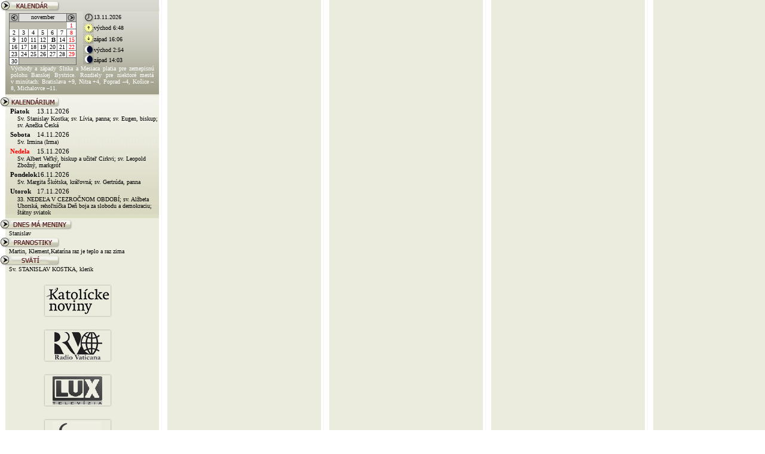

--- FILE ---
content_type: text/html
request_url: http://www.nws.sk/ssv/kalendarif.php?kaledarden=13&kaledarmes=11
body_size: 2269
content:
<!DOCTYPE html PUBLIC "-//W3C//DTD XHTML 1.0 Transitional//EN" "http://www.w3.org/TR/xhtml1/DTD/xhtml1-transitional.dtd">
<html xmlns="http://www.w3.org/1999/xhtml">
<head>
<meta http-equiv="Content-Type" content="text/html; charset=windows-1250" />
<title></title>
<style type="text/css">
a.podiel{
	color:#000000;
	text-decoration:none;
}
</style>
</head>
<body leftmargin="0" topmargin="0" marginwidth="0" marginheight="0" style="font-family:Tahoma; background-image:url(limg/back.jpg);">
<table cellpadding="0" cellspacing="0" border="0" style="margin-bottom:3px;">
	<tr>
		<td><img src="img/kalendar.jpg" /></td>
		<td><img src="img/kalendar_back.jpg" /></td>
	</tr>
	<tr>
		<td colspan="2" style="padding-left:9px; padding-right:4px;" valign="top">
		<table cellpadding="0" cellspacing="0" border="0" background="img/kalendar_grad.jpg" width="100%" style="font-size:10px;">
			<tr>
				<td width="120" rowspan="5" align="left" style="padding-left:6px;">
				<table cellpadding="0" cellspacing="0" border="0" style=" margin-top:3px; height:14px;"><tr><td><a href="kalendarif.php?kaledarden=13&amp;kaledarmes=10"><img src="img/kalendarLeft.gif" border="0" /></a></td>
		<td width="79" height="14" align="center" background="img/kalendarCenter.gif">november</td>
		<td><a href="kalendarif.php?kaledarden=13&amp;kaledarmes=12"><img src="img/kalendarRight.gif" border="0" /></a></td>
				</tr></table>
				<table cellpadding="0" cellspacing="0" style="border-style:solid; border-width:1px; border-color:#666666;"><tr><td  width="15" bgcolor="#BFBDB0">&nbsp;</td><td  width="15" bgcolor="#BFBDB0">&nbsp;</td><td  width="15" bgcolor="#BFBDB0">&nbsp;</td><td  width="15" bgcolor="#BFBDB0">&nbsp;</td><td  width="15" bgcolor="#BFBDB0">&nbsp;</td><td  width="15" bgcolor="#BFBDB0">&nbsp;</td><td bgcolor="#FFFFFF" align="center" width="15" style=" border-bottom-style:solid; border-bottom-width:1px; border-bottom-color:#666666;"><a style="text-decoration:none; color:#FF0000; " href="kalendarif.php?kaledarden=1&amp;kaledarmes=11" >1</a></td></tr><tr><td bgcolor="#FFFFFF" align="center" width="15" style=" border-right-style:solid; border-right-width:1px; border-right-color:#666666; border-bottom-style:solid; border-bottom-width:1px; border-bottom-color:#666666;"><a style="text-decoration:none; color:#000000; " href="kalendarif.php?kaledarden=2&amp;kaledarmes=11" >2</a></td><td bgcolor="#FFFFFF" align="center" width="15" style=" border-right-style:solid; border-right-width:1px; border-right-color:#666666; border-bottom-style:solid; border-bottom-width:1px; border-bottom-color:#666666;"><a style="text-decoration:none; color:#000000; " href="kalendarif.php?kaledarden=3&amp;kaledarmes=11" >3</a></td><td bgcolor="#FFFFFF" align="center" width="15" style=" border-right-style:solid; border-right-width:1px; border-right-color:#666666; border-bottom-style:solid; border-bottom-width:1px; border-bottom-color:#666666;"><a style="text-decoration:none; color:#000000; " href="kalendarif.php?kaledarden=4&amp;kaledarmes=11" >4</a></td><td bgcolor="#FFFFFF" align="center" width="15" style=" border-right-style:solid; border-right-width:1px; border-right-color:#666666; border-bottom-style:solid; border-bottom-width:1px; border-bottom-color:#666666;"><a style="text-decoration:none; color:#000000; " href="kalendarif.php?kaledarden=5&amp;kaledarmes=11" >5</a></td><td bgcolor="#FFFFFF" align="center" width="15" style=" border-right-style:solid; border-right-width:1px; border-right-color:#666666; border-bottom-style:solid; border-bottom-width:1px; border-bottom-color:#666666;"><a style="text-decoration:none; color:#000000; " href="kalendarif.php?kaledarden=6&amp;kaledarmes=11" >6</a></td><td bgcolor="#FFFFFF" align="center" width="15" style=" border-right-style:solid; border-right-width:1px; border-right-color:#666666; border-bottom-style:solid; border-bottom-width:1px; border-bottom-color:#666666;"><a style="text-decoration:none; color:#000000; " href="kalendarif.php?kaledarden=7&amp;kaledarmes=11" >7</a></td><td bgcolor="#FFFFFF" align="center" width="15" style=" border-bottom-style:solid; border-bottom-width:1px; border-bottom-color:#666666;"><a style="text-decoration:none; color:#FF0000; " href="kalendarif.php?kaledarden=8&amp;kaledarmes=11" >8</a></td></tr><tr><td bgcolor="#FFFFFF" align="center" width="15" style=" border-right-style:solid; border-right-width:1px; border-right-color:#666666; border-bottom-style:solid; border-bottom-width:1px; border-bottom-color:#666666;"><a style="text-decoration:none; color:#000000; " href="kalendarif.php?kaledarden=9&amp;kaledarmes=11" >9</a></td><td bgcolor="#FFFFFF" align="center" width="15" style=" border-right-style:solid; border-right-width:1px; border-right-color:#666666; border-bottom-style:solid; border-bottom-width:1px; border-bottom-color:#666666;"><a style="text-decoration:none; color:#000000; " href="kalendarif.php?kaledarden=10&amp;kaledarmes=11" >10</a></td><td bgcolor="#FFFFFF" align="center" width="15" style=" border-right-style:solid; border-right-width:1px; border-right-color:#666666; border-bottom-style:solid; border-bottom-width:1px; border-bottom-color:#666666;"><a style="text-decoration:none; color:#000000; " href="kalendarif.php?kaledarden=11&amp;kaledarmes=11" >11</a></td><td bgcolor="#FFFFFF" align="center" width="15" style=" border-right-style:solid; border-right-width:1px; border-right-color:#666666; border-bottom-style:solid; border-bottom-width:1px; border-bottom-color:#666666;"><a style="text-decoration:none; color:#000000; " href="kalendarif.php?kaledarden=12&amp;kaledarmes=11" >12</a></td><td bgcolor="#FFFFFF" align="center" width="15" style=" border-right-style:solid; border-right-width:1px; border-right-color:#666666; border-bottom-style:solid; border-bottom-width:1px; border-bottom-color:#666666;"><a style="text-decoration:none; color:#000000; " href="kalendarif.php?kaledarden=13&amp;kaledarmes=11" ><strong style=" letter-spacing:-2px;">13</strong></a></td><td bgcolor="#FFFFFF" align="center" width="15" style=" border-right-style:solid; border-right-width:1px; border-right-color:#666666; border-bottom-style:solid; border-bottom-width:1px; border-bottom-color:#666666;"><a style="text-decoration:none; color:#000000; " href="kalendarif.php?kaledarden=14&amp;kaledarmes=11" >14</a></td><td bgcolor="#FFFFFF" align="center" width="15" style=" border-bottom-style:solid; border-bottom-width:1px; border-bottom-color:#666666;"><a style="text-decoration:none; color:#FF0000; " href="kalendarif.php?kaledarden=15&amp;kaledarmes=11" >15</a></td></tr><tr><td bgcolor="#FFFFFF" align="center" width="15" style=" border-right-style:solid; border-right-width:1px; border-right-color:#666666; border-bottom-style:solid; border-bottom-width:1px; border-bottom-color:#666666;"><a style="text-decoration:none; color:#000000; " href="kalendarif.php?kaledarden=16&amp;kaledarmes=11" >16</a></td><td bgcolor="#FFFFFF" align="center" width="15" style=" border-right-style:solid; border-right-width:1px; border-right-color:#666666; border-bottom-style:solid; border-bottom-width:1px; border-bottom-color:#666666;"><a style="text-decoration:none; color:#000000; " href="kalendarif.php?kaledarden=17&amp;kaledarmes=11" >17</a></td><td bgcolor="#FFFFFF" align="center" width="15" style=" border-right-style:solid; border-right-width:1px; border-right-color:#666666; border-bottom-style:solid; border-bottom-width:1px; border-bottom-color:#666666;"><a style="text-decoration:none; color:#000000; " href="kalendarif.php?kaledarden=18&amp;kaledarmes=11" >18</a></td><td bgcolor="#FFFFFF" align="center" width="15" style=" border-right-style:solid; border-right-width:1px; border-right-color:#666666; border-bottom-style:solid; border-bottom-width:1px; border-bottom-color:#666666;"><a style="text-decoration:none; color:#000000; " href="kalendarif.php?kaledarden=19&amp;kaledarmes=11" >19</a></td><td bgcolor="#FFFFFF" align="center" width="15" style=" border-right-style:solid; border-right-width:1px; border-right-color:#666666; border-bottom-style:solid; border-bottom-width:1px; border-bottom-color:#666666;"><a style="text-decoration:none; color:#000000; " href="kalendarif.php?kaledarden=20&amp;kaledarmes=11" >20</a></td><td bgcolor="#FFFFFF" align="center" width="15" style=" border-right-style:solid; border-right-width:1px; border-right-color:#666666; border-bottom-style:solid; border-bottom-width:1px; border-bottom-color:#666666;"><a style="text-decoration:none; color:#000000; " href="kalendarif.php?kaledarden=21&amp;kaledarmes=11" >21</a></td><td bgcolor="#FFFFFF" align="center" width="15" style=" border-bottom-style:solid; border-bottom-width:1px; border-bottom-color:#666666;"><a style="text-decoration:none; color:#FF0000; " href="kalendarif.php?kaledarden=22&amp;kaledarmes=11" >22</a></td></tr><tr><td bgcolor="#FFFFFF" align="center" width="15" style=" border-right-style:solid; border-right-width:1px; border-right-color:#666666; border-bottom-style:solid; border-bottom-width:1px; border-bottom-color:#666666;"><a style="text-decoration:none; color:#000000; " href="kalendarif.php?kaledarden=23&amp;kaledarmes=11" >23</a></td><td bgcolor="#FFFFFF" align="center" width="15" style=" border-right-style:solid; border-right-width:1px; border-right-color:#666666; border-bottom-style:solid; border-bottom-width:1px; border-bottom-color:#666666;"><a style="text-decoration:none; color:#000000; " href="kalendarif.php?kaledarden=24&amp;kaledarmes=11" >24</a></td><td bgcolor="#FFFFFF" align="center" width="15" style=" border-right-style:solid; border-right-width:1px; border-right-color:#666666; border-bottom-style:solid; border-bottom-width:1px; border-bottom-color:#666666;"><a style="text-decoration:none; color:#000000; " href="kalendarif.php?kaledarden=25&amp;kaledarmes=11" >25</a></td><td bgcolor="#FFFFFF" align="center" width="15" style=" border-right-style:solid; border-right-width:1px; border-right-color:#666666; border-bottom-style:solid; border-bottom-width:1px; border-bottom-color:#666666;"><a style="text-decoration:none; color:#000000; " href="kalendarif.php?kaledarden=26&amp;kaledarmes=11" >26</a></td><td bgcolor="#FFFFFF" align="center" width="15" style=" border-right-style:solid; border-right-width:1px; border-right-color:#666666; border-bottom-style:solid; border-bottom-width:1px; border-bottom-color:#666666;"><a style="text-decoration:none; color:#000000; " href="kalendarif.php?kaledarden=27&amp;kaledarmes=11" >27</a></td><td bgcolor="#FFFFFF" align="center" width="15" style=" border-right-style:solid; border-right-width:1px; border-right-color:#666666; border-bottom-style:solid; border-bottom-width:1px; border-bottom-color:#666666;"><a style="text-decoration:none; color:#000000; " href="kalendarif.php?kaledarden=28&amp;kaledarmes=11" >28</a></td><td bgcolor="#FFFFFF" align="center" width="15" style=" border-bottom-style:solid; border-bottom-width:1px; border-bottom-color:#666666;"><a style="text-decoration:none; color:#FF0000; " href="kalendarif.php?kaledarden=29&amp;kaledarmes=11" >29</a></td></tr><tr><td bgcolor="#FFFFFF" align="center" width="15" style=" border-right-style:solid; border-right-width:1px; border-right-color:#666666;"><a style="text-decoration:none; color:#000000; " href="kalendarif.php?kaledarden=30&amp;kaledarmes=11" >30</a></td><td  width="15" bgcolor="#BFBDB0">&nbsp;</td><td  width="15" bgcolor="#BFBDB0">&nbsp;</td><td  width="15" bgcolor="#BFBDB0">&nbsp;</td><td  width="15" bgcolor="#BFBDB0">&nbsp;</td><td  width="15" bgcolor="#BFBDB0">&nbsp;</td><td  width="15" bgcolor="#BFBDB0">&nbsp;</td></tr></table></td>
				<td width="18"><img src="img/clock.jpg" /></td>
					<td align="left" width="105" >13.11.2026</td>
			</tr>			<tr>
				<td width="18"><img src="img/sunIn.jpg" /></td>
					<td align="left" >východ 6:48</td>
			</tr>
			<tr>
				<td width="18"><img src="img/sunOut.jpg" /></td>
					<td align="left" >západ 16:06</td>
			</tr>
			<tr>
				<td width="18"><img src="img/monIn.jpg" /></td>
					<td align="left" >východ 2:54</td>
			</tr>
			<tr>
				<td width="18"><img src="img/monOut.jpg" /></td>
					<td align="left" >západ 14:03</td>
			</tr>
			<tr>
				<td colspan="3" align="center"><div align="justify" style="width:240px; color:#FFFFFF;">Východy a západy Slnka a Mesiaca platia pre zemepisnú polohu Banskej Bystrice. Rozdiely pre niektoré mestá v minútach: Bratislava +9, Nitra +4, Poprad –4, Košice –8, Michalovce –11.</div></td>
			</tr>
			<tr><td height="5"></td></tr>
		</table>
		</td>
	</tr>
</table><table border="0" cellpadding="0" cellspacing="0" style="margin-bottom:1px;">
  <tr>
    <td><img src="img/kalendarium.jpg" /><img src="img/kalendarion_poz.jpg" /></td>
  </tr>
  <tr>
  	<td>
	<table cellpadding="0" cellspacing="0" border="0" width="257" height="185" style="margin-right:4px; font-size:11px; background-image:url(img/kalendarion_grad.jpg.gif); background-repeat:repeat-x; background-color:#DCDEC4; margin-left:9px; " >
<tr><td width="10"></td><td><strong>Piatok</strong><td>13.11.2026</td><td width="175"></td>
	</tr>
	<tr><td align="left" colspan="4" ><div style="margin-left:20px; font-size:10px;">Sv. Stanislav Kostka; sv. Lívia, panna; sv. Eugen, biskup; sv. Anežka Česká </div></td></tr><tr><td height="3"></td></tr><tr><td width="10"></td><td><strong>Sobota</strong><td>14.11.2026</td><td width="175"></td>
	</tr>
	<tr><td align="left" colspan="4" ><div style="margin-left:20px; font-size:10px;">Sv. Irmina (Irma) </div></td></tr><tr><td height="3"></td></tr><tr><td width="10"></td><td><strong><font color="#FF0000">Nedela</font></strong><td>15.11.2026</td><td width="175"></td>
	</tr>
	<tr><td align="left" colspan="4" ><div style="margin-left:20px; font-size:10px;">Sv. Albert Veľký, biskup a učiteľ Cirkvi; sv. Leopold Zbožný, markgróf </div></td></tr><tr><td height="3"></td></tr><tr><td width="10"></td><td><strong>Pondelok</strong><td>16.11.2026</td><td width="175"></td>
	</tr>
	<tr><td align="left" colspan="4" ><div style="margin-left:20px; font-size:10px;">Sv. Margita Škótska, kráľovná; sv. Gertrúda, panna </div></td></tr><tr><td height="3"></td></tr><tr><td width="10"></td><td><strong>Utorok</strong><td>17.11.2026</td><td width="175"></td>
	</tr>
	<tr><td align="left" colspan="4" ><div style="margin-left:20px; font-size:10px;">33. NEDEĽA V CEZROČNOM OBDOBÍ; sv. Alžbeta Uhorská, rehoľníčka Deň boja za slobodu a demokraciu; štátny sviatok </div></td></tr><tr><td height="3"></td></tr>	</table>
	</td>
  </tr>
</table>

<table border="0" cellpadding="0" cellspacing="0">

<tr><td align="left"><img src="im/men.gif" align="left" /></td></tr>
<tr><td align="left">
<table align="left" width="245" style="margin-left:15px;" border="0" cellpadding="0" cellspacing="0">
<tr><td align="left" style="font-size:10px;">Stanislav</td></tr>
</table>
</td></tr>


<tr><td align="left"><img src="im/pranostiky_58.jpg" align="left" /></td></tr>
<tr><td align="left">
<table align="left" width="245" style="margin-left:15px;" border="0" cellpadding="0" cellspacing="0">
<tr><td align="left" style="font-size:10px;">Martin, Klement,Katarína raz je teplo a raz zima </td></tr>
</table>
</td></tr>

<tr><td align="left"><a target="_parent" href="podiel.php?sort=az"><img border="0" src="im/SVATI_58.jpg" align="left" /></a></td></tr>
<tr><td align="left">
<table align="left" width="245" style="margin-left:15px;" border="0" cellpadding="0" cellspacing="0">
<tr><td align="left" style="font-size:10px;"><a class="podiel" target="_parent" href="podiel.php?sid=10135">Sv. STANISLAV KOSTKA, klerik</a></td></tr>

</table>
</td></tr>
<tr><td align="center"><a href="http://www.katnoviny.sk/" target="_blank"><img src="img/logo_KN_na_web.gif" style="margin-top:20px;" border="0" /></a></td></tr>
<tr><td align="center"><a href="http://www.radiovaticana.org/slovensko" target="_blank"><img src="img/radio_vatican.jpg" style="margin-top:20px;" border="0" /></a></td></tr>
<tr><td align="center"><a href="http://www.tvlux.sk/" target="_blank"><img src="img/lux_tv.gif" style="margin-top:20px;" border="0" /></a></td></tr>
<tr><td align="center"><a href="http://www.lumen.sk/" target="_blank"><img src="img/radio_lumen.gif" style="margin-top:20px;" border="0" /></a></td></tr>
<tr><td align="center"><a href="JKS/index.php?a=123" target="_top"><img src="img/jks.gif" style="margin-top:20px;" border="0" /></a></td></tr>
</table>
</body>
</html>
